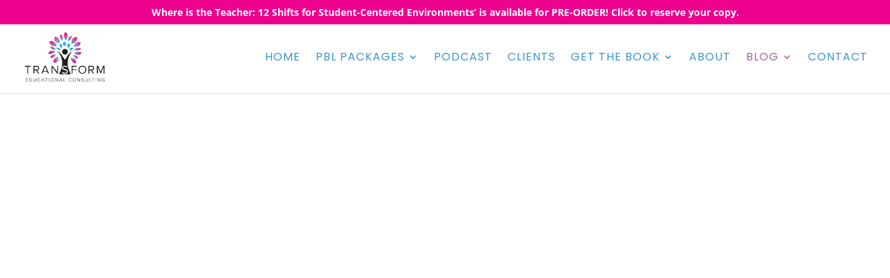

--- FILE ---
content_type: text/html; charset=UTF-8
request_url: https://transformschool.com/projects/page/2/?et_blog
body_size: 9306
content:
<!DOCTYPE html><html lang="en-US"><head><meta charset="UTF-8" /><meta http-equiv="X-UA-Compatible" content="IE=edge"><link rel="pingback" href="https://transformschool.com/xmlrpc.php" /><title>Projects - Transform Educational Consulting Limited</title><meta name="dc.title" content="Projects - Transform Educational Consulting Limited"><meta name="dc.relation" content="https://transformschool.com/projects/page/2/"><meta name="dc.source" content="https://transformschool.com/"><meta name="dc.language" content="en_US"><meta name="robots" content="index, follow, max-snippet:-1, max-image-preview:large, max-video-preview:-1"><link rel="canonical" href="https://transformschool.com/projects/"><meta property="og:url" content="https://transformschool.com/projects/page/2/"><meta property="og:site_name" content="Transform Educational Consulting Limited"><meta property="og:locale" content="en_US"><meta property="og:type" content="article"><meta property="article:author" content=""><meta property="article:publisher" content=""><meta property="og:title" content="Projects - Transform Educational Consulting Limited"><meta property="fb:pages" content=""><meta property="fb:admins" content=""><meta property="fb:app_id" content=""><meta name="twitter:card" content="summary"><meta name="twitter:site" content=""><meta name="twitter:creator" content=""><meta name="twitter:title" content="Projects - Transform Educational Consulting Limited"><link rel='dns-prefetch' href='//js.stripe.com' /><link rel='dns-prefetch' href='//www.googletagmanager.com' /><link rel='dns-prefetch' href='//fonts.googleapis.com' /><link rel="alternate" type="application/rss+xml" title="Transform Educational Consulting Limited &raquo; Feed" href="https://transformschool.com/feed/" /><link rel="alternate" type="application/rss+xml" title="Transform Educational Consulting Limited &raquo; Comments Feed" href="https://transformschool.com/comments/feed/" /><meta content="Divi Child v.1.0.0" name="generator"/><link data-optimized="2" rel="stylesheet" href="https://transformschool.com/wp-content/litespeed/css/637210dab9149c1776b921d4e8ec721c.css?ver=e915e" /><link rel='preload' id='divi-dynamic-css' href='https://transformschool.com/wp-content/et-cache/1880/et-divi-dynamic-1880.css?ver=1766615053' as='style' media='all' onload="this.onload=null;this.rel='stylesheet'" /> <script type="text/javascript" src="https://transformschool.com/wp-includes/js/jquery/jquery.min.js?ver=3.7.1" id="jquery-core-js"></script> 
 <script type="litespeed/javascript" data-src="https://www.googletagmanager.com/gtag/js?id=GT-PLWZ8TR" id="google_gtagjs-js"></script> <script id="google_gtagjs-js-after" type="litespeed/javascript">window.dataLayer=window.dataLayer||[];function gtag(){dataLayer.push(arguments)}
gtag("set","linker",{"domains":["transformschool.com"]});gtag("js",new Date());gtag("set","developer_id.dZTNiMT",!0);gtag("config","GT-PLWZ8TR")</script> <link rel="https://api.w.org/" href="https://transformschool.com/wp-json/" /><link rel="alternate" title="JSON" type="application/json" href="https://transformschool.com/wp-json/wp/v2/pages/1880" /><link rel="EditURI" type="application/rsd+xml" title="RSD" href="https://transformschool.com/xmlrpc.php?rsd" /><meta name="generator" content="WordPress 6.8.3" /><link rel='shortlink' href='https://transformschool.com/?p=1880' /><link rel="alternate" title="oEmbed (JSON)" type="application/json+oembed" href="https://transformschool.com/wp-json/oembed/1.0/embed?url=https%3A%2F%2Ftransformschool.com%2Fprojects%2F" /><link rel="alternate" title="oEmbed (XML)" type="text/xml+oembed" href="https://transformschool.com/wp-json/oembed/1.0/embed?url=https%3A%2F%2Ftransformschool.com%2Fprojects%2F&#038;format=xml" /><meta name="generator" content="Site Kit by Google 1.168.0" /><noscript><img height="1" width="1" style="display:none"
src="https://www.facebook.com/tr?id=1328417280846752&ev=PageView&noscript=1"
/></noscript><meta name="facebook-domain-verification" content="cynm8twbyzrt1y90xpp0atptip9rsu" /><meta name="viewport" content="width=device-width, initial-scale=1.0, maximum-scale=1.0, user-scalable=0" /> <script type="litespeed/javascript" data-src="https://www.googletagmanager.com/gtag/js?id=UA-80966076-1"></script> <script type="litespeed/javascript">window.dataLayer=window.dataLayer||[];function gtag(){dataLayer.push(arguments)}
gtag('js',new Date());gtag('config','UA-80966076-1')</script><link rel="icon" href="https://transformschool.com/wp-content/uploads/2019/06/cropped-TEC-Logo-Small-e1594111506203-32x32.jpg" sizes="32x32" /><link rel="icon" href="https://transformschool.com/wp-content/uploads/2019/06/cropped-TEC-Logo-Small-e1594111506203-192x192.jpg" sizes="192x192" /><link rel="apple-touch-icon" href="https://transformschool.com/wp-content/uploads/2019/06/cropped-TEC-Logo-Small-e1594111506203-180x180.jpg" /><meta name="msapplication-TileImage" content="https://transformschool.com/wp-content/uploads/2019/06/cropped-TEC-Logo-Small-e1594111506203-270x270.jpg" /></head><body class="paged wp-singular page-template-default page page-id-1880 wp-theme-Divi wp-child-theme-divi-child cookies-not-set b3-icon-pro et_button_icon_visible et_button_no_icon et_pb_button_helper_class et_fullwidth_nav et_fixed_nav et_show_nav et_secondary_nav_enabled et_secondary_nav_only_menu et_primary_nav_dropdown_animation_flip et_secondary_nav_dropdown_animation_fade et_header_style_left et_pb_footer_columns4 et_cover_background et_pb_gutter windows et_pb_gutters3 et_pb_pagebuilder_layout et_no_sidebar et_divi_theme et-db"><noscript>
<img height="1" width="1" style="display:none" alt="fbpx"
src="https://www.facebook.com/tr?id=1328417280846752&ev=PageView&noscript=1" />
</noscript><div id="page-container"><div id="top-header"><div class="container clearfix"><div id="et-secondary-menu"><ul id="et-secondary-nav" class="menu"><li class="menu-item menu-item-type-custom menu-item-object-custom menu-item-2403"><a target="_blank" href="https://www.amazon.com/Where-Teacher-Shifts-Student-Centered-Environments/dp/1032484713/ref=sr_1_1?crid=2SBS8UGCZDUZC&#038;dib=eyJ2IjoiMSJ9.xyudJCJeRwm40YZ1vV0yIFdTPH64fW7LuEw5bkVvyd7GjHj071QN20LucGBJIEps.M44S8-7TaNJoD9a4QfseXtXCJDlB1PFoASM4zKg8vHw&#038;dib_tag=se&#038;keywords=where+is+the+teacher+kyle+wagner&#038;qid=1710774234&#038;sprefix=where+is+the+teacher+kyle+wagner%2Caps%2C75&#038;sr=8-1">Where is the Teacher: 12 Shifts for Student-Centered Environments&#8217; is available for PRE-ORDER! Click to reserve your copy.</a></li></ul></div></div></div><header id="main-header" data-height-onload="90"><div class="container clearfix et_menu_container"><div class="logo_container">
<span class="logo_helper"></span>
<a href="https://transformschool.com/">
<img src="http://transformschool.com/wp-content/uploads/2019/06/TEC-Logo-Small.jpg" width="93" height="43" alt="Transform Educational Consulting Limited" id="logo" data-height-percentage="70" />
</a></div><div id="et-top-navigation" data-height="90" data-fixed-height="60"><nav id="top-menu-nav"><ul id="top-menu" class="nav"><li id="menu-item-606" class="menu-item menu-item-type-post_type menu-item-object-page menu-item-home menu-item-606"><a href="https://transformschool.com/">Home</a></li><li id="menu-item-2430" class="menu-item menu-item-type-custom menu-item-object-custom menu-item-has-children menu-item-2430"><a>PBL Packages</a><ul class="sub-menu"><li id="menu-item-1336" class="menu-item menu-item-type-post_type menu-item-object-page menu-item-1336"><a href="https://transformschool.com/pblpackages/">PBL Packages</a></li><li id="menu-item-2429" class="menu-item menu-item-type-post_type menu-item-object-page menu-item-2429"><a href="https://transformschool.com/https-transformschool-com-pbl-blended-learning-foundations-program/">PBL 1.0</a></li><li id="menu-item-2428" class="menu-item menu-item-type-post_type menu-item-object-page menu-item-2428"><a href="https://transformschool.com/pbl1-5/">PBL 1.5</a></li><li id="menu-item-6698" class="menu-item menu-item-type-custom menu-item-object-custom menu-item-6698"><a href="http://transformschool.com/12shiftsmastermind">PBL 2.0</a></li></ul></li><li id="menu-item-6744" class="menu-item menu-item-type-custom menu-item-object-custom menu-item-6744"><a target="_blank" href="https://transformschool.libsyn.com/">Podcast</a></li><li id="menu-item-42" class="menu-item menu-item-type-post_type menu-item-object-page menu-item-42"><a href="https://transformschool.com/transformations/">Clients</a></li><li id="menu-item-1365" class="menu-item menu-item-type-post_type menu-item-object-page menu-item-has-children menu-item-1365"><a href="https://transformschool.com/get-the-book/">Get The Book</a><ul class="sub-menu"><li id="menu-item-7224" class="menu-item menu-item-type-post_type menu-item-object-page menu-item-7224"><a href="https://transformschool.com/whereistheteacher/">Where is the Teacher</a></li></ul></li><li id="menu-item-1360" class="menu-item menu-item-type-post_type menu-item-object-page menu-item-1360"><a href="https://transformschool.com/about-us/">About</a></li><li id="menu-item-1500" class="menu-item menu-item-type-post_type menu-item-object-page current-menu-ancestor current-menu-parent current_page_parent current_page_ancestor menu-item-has-children menu-item-1500"><a href="https://transformschool.com/blog/">Blog</a><ul class="sub-menu"><li id="menu-item-2130" class="menu-item menu-item-type-taxonomy menu-item-object-category menu-item-2130"><a href="https://transformschool.com/category/remote-learning/">Remote Learning</a></li><li id="menu-item-1923" class="menu-item menu-item-type-post_type menu-item-object-page current-menu-item page_item page-item-1880 current_page_item menu-item-1923"><a href="https://transformschool.com/projects/" aria-current="page">Projects</a></li><li id="menu-item-2603" class="menu-item menu-item-type-post_type menu-item-object-page menu-item-2603"><a href="https://transformschool.com/resources/">Resources</a></li></ul></li><li id="menu-item-39" class="menu-item menu-item-type-post_type menu-item-object-page menu-item-39"><a href="https://transformschool.com/contact-us/">Contact</a></li></ul></nav><div id="et_mobile_nav_menu"><div class="mobile_nav closed">
<span class="select_page">Select Page</span>
<span class="mobile_menu_bar mobile_menu_bar_toggle"></span></div></div></div></div></header><div id="et-main-area"><div id="main-content"><article id="post-1880" class="post-1880 page type-page status-publish hentry"><div class="entry-content"><div class="et-l et-l--post"><div class="et_builder_inner_content et_pb_gutters3"><div class="et_pb_section et_pb_section_0 et_section_regular" ><div class="et_pb_row et_pb_row_0"><div class="et_pb_column et_pb_column_4_4 et_pb_column_0  et_pb_css_mix_blend_mode_passthrough et-last-child"><div class="et_pb_module et_pb_blog_0 et_pb_blog_grid_wrapper et_pb_bg_layout_light"><div class="et_pb_blog_grid clearfix "><div class="et_pb_ajax_pagination_container"><div class="et_pb_salvattore_content" data-columns><article id="post-5470" class="et_pb_post clearfix et_pb_blog_item_0_0 post-5470 post type-post status-publish format-standard has-post-thumbnail hentry category-blog category-projectsamples category-projects"><div class="et_pb_image_container"><a href="https://transformschool.com/2022/02/09/how-to-celebrate-and-honour-black-history-month-and-also-take-your-first-steps-into-the-pbl-pool/" class="entry-featured-image-url"><img fetchpriority="high" decoding="async" src="https://transformschool.com/wp-content/uploads/2022/02/3-5-BHM-Event-Slides--400x250.jpg" alt="How to Celebrate and Honour Black History Month: And Also Take Your first Steps into the PBL pool" class="" srcset="https://transformschool.com/wp-content/uploads/2022/02/3-5-BHM-Event-Slides-.jpg 479w, https://transformschool.com/wp-content/uploads/2022/02/3-5-BHM-Event-Slides--400x250.jpg 480w " sizes="(max-width:479px) 479px, 100vw "  width="400" height="250" /></a></div><h2 class="entry-title">
<a href="https://transformschool.com/2022/02/09/how-to-celebrate-and-honour-black-history-month-and-also-take-your-first-steps-into-the-pbl-pool/">How to Celebrate and Honour Black History Month: And Also Take Your first Steps into the PBL pool</a></h2><div class="post-content"><div class="post-content-inner"><p>How do you plan to honour and celebrate Black History Month with your students? With inequities, social injustice, and racism rearing their ugly heads over these past few years, it's important we counter them by highlighting the significant contributions black poets,...</p></div><a href="https://transformschool.com/2022/02/09/how-to-celebrate-and-honour-black-history-month-and-also-take-your-first-steps-into-the-pbl-pool/" class="more-link">read more</a></div></article><article id="post-5776" class="et_pb_post clearfix et_pb_blog_item_0_1 post-5776 post type-post status-publish format-standard has-post-thumbnail hentry category-podcast category-projects"><div class="et_pb_image_container"><a href="https://transformschool.com/2022/01/26/how-to-find-collaborators-and-expand-audiences-for-pbl-with-kelly-pfeiffer/" class="entry-featured-image-url"><img loading="lazy" decoding="async" src="https://transformschool.com/wp-content/uploads/2022/05/Kelly-and-Kyle-Smaller-Image-400x250.png" alt="How to Find Collaborators and Expand Audiences for PBL with Kelly Pfeiffer" class="" srcset="https://transformschool.com/wp-content/uploads/2022/05/Kelly-and-Kyle-Smaller-Image.png 479w, https://transformschool.com/wp-content/uploads/2022/05/Kelly-and-Kyle-Smaller-Image-400x250.png 480w " sizes="(max-width:479px) 479px, 100vw "  width="400" height="250" /></a></div><h2 class="entry-title">
<a href="https://transformschool.com/2022/01/26/how-to-find-collaborators-and-expand-audiences-for-pbl-with-kelly-pfeiffer/">How to Find Collaborators and Expand Audiences for PBL with Kelly Pfeiffer</a></h2><div class="post-content"><div class="post-content-inner"><p>Being an innovative and imaginative Project-Based teacher can be lonely. Sometimes we are the only ones doing this work in the corner classroom of a large school. What if there was a way to expand the audience and find collaborators for our project-based experiences?...</p></div><a href="https://transformschool.com/2022/01/26/how-to-find-collaborators-and-expand-audiences-for-pbl-with-kelly-pfeiffer/" class="more-link">read more</a></div></article><article id="post-5758" class="et_pb_post clearfix et_pb_blog_item_0_2 post-5758 post type-post status-publish format-standard has-post-thumbnail hentry category-podcast category-projects"><div class="et_pb_image_container"><a href="https://transformschool.com/2022/01/05/improving-mental-emotional-well-being-through-pbl-w-emily-burk/" class="entry-featured-image-url"><img loading="lazy" decoding="async" src="https://transformschool.com/wp-content/uploads/2022/01/Part-3-Begin-Prototype-2-400x250.jpg" alt="Episode 24: Improving Mental/Emotional Well-Being through PBL w/ Emily Burk" class="" srcset="https://transformschool.com/wp-content/uploads/2022/01/Part-3-Begin-Prototype-2.jpg 479w, https://transformschool.com/wp-content/uploads/2022/01/Part-3-Begin-Prototype-2-400x250.jpg 480w " sizes="(max-width:479px) 479px, 100vw "  width="400" height="250" /></a></div><h2 class="entry-title">
<a href="https://transformschool.com/2022/01/05/improving-mental-emotional-well-being-through-pbl-w-emily-burk/">Episode 24: Improving Mental/Emotional Well-Being through PBL w/ Emily Burk</a></h2><div class="post-content"><div class="post-content-inner"><p>How can play therapy help elementary students cope with the trauma caused by the pandemic? This was the BIG question facing Emily Burk's (MakerSpace and Technology Integration Specialist) high school students in Anna, Texas. Their task- design play therapy toys for...</p></div><a href="https://transformschool.com/2022/01/05/improving-mental-emotional-well-being-through-pbl-w-emily-burk/" class="more-link">read more</a></div></article><article id="post-5097" class="et_pb_post clearfix et_pb_blog_item_0_3 post-5097 post type-post status-publish format-standard has-post-thumbnail hentry category-blog category-projectsamples category-projects"><div class="et_pb_image_container"><a href="https://transformschool.com/2021/10/19/code-day-building-creative-collaborative-computer-programmers-in-less-than-24-hours/" class="entry-featured-image-url"><img loading="lazy" decoding="async" src="https://transformschool.com/wp-content/uploads/2021/10/6-400x250.png" alt="Code Day: Building Creative, Collaborative, Computer Programmers in less than 24 hours" class="" srcset="https://transformschool.com/wp-content/uploads/2021/10/6.png 479w, https://transformschool.com/wp-content/uploads/2021/10/6-400x250.png 480w " sizes="(max-width:479px) 479px, 100vw "  width="400" height="250" /></a></div><h2 class="entry-title">
<a href="https://transformschool.com/2021/10/19/code-day-building-creative-collaborative-computer-programmers-in-less-than-24-hours/">Code Day: Building Creative, Collaborative, Computer Programmers in less than 24 hours</a></h2><div class="post-content"><div class="post-content-inner"><p>This PBL case study is from Elio Grieco, Founder/CEO of EGX and partner for CodeDay Phoenix. Learn more about Elio at egx.org.  The Background After about two decades in technology, from startups to working at Amazon, the mismatch between the way jobs actually operate...</p></div><a href="https://transformschool.com/2021/10/19/code-day-building-creative-collaborative-computer-programmers-in-less-than-24-hours/" class="more-link">read more</a></div></article><article id="post-4873" class="et_pb_post clearfix et_pb_blog_item_0_4 post-4873 post type-post status-publish format-standard has-post-thumbnail hentry category-blog category-projectsamples category-projects"><div class="et_pb_image_container"><a href="https://transformschool.com/2021/08/22/teaching-social-justice-and-anti-racism-5-engaging-project-ideas/" class="entry-featured-image-url"><img loading="lazy" decoding="async" src="https://transformschool.com/wp-content/uploads/2021/08/Found-Sound-from-the-Underground-400x250.jpeg" alt="Teaching Social Justice and Anti-Racism: 5 Engaging Project Ideas" class="" srcset="https://transformschool.com/wp-content/uploads/2021/08/Found-Sound-from-the-Underground.jpeg 479w, https://transformschool.com/wp-content/uploads/2021/08/Found-Sound-from-the-Underground-400x250.jpeg 480w " sizes="(max-width:479px) 479px, 100vw "  width="400" height="250" /></a></div><h2 class="entry-title">
<a href="https://transformschool.com/2021/08/22/teaching-social-justice-and-anti-racism-5-engaging-project-ideas/">Teaching Social Justice and Anti-Racism: 5 Engaging Project Ideas</a></h2><div class="post-content"><div class="post-content-inner"><p>The past two pandemic years have helped surface some glaring inequities between the ‘haves’ and ‘have nots.’ While the ‘haves’  have experienced advanced medical care, the ability to work seamlessly from home, and healthy meals delivered directly to their doorstep; ...</p></div><a href="https://transformschool.com/2021/08/22/teaching-social-justice-and-anti-racism-5-engaging-project-ideas/" class="more-link">read more</a></div></article><article id="post-4847" class="et_pb_post clearfix et_pb_blog_item_0_5 post-4847 post type-post status-publish format-standard has-post-thumbnail hentry category-projects"><div class="et_pb_image_container"><a href="https://transformschool.com/2021/08/13/5firstweekprojectideas/" class="entry-featured-image-url"><img loading="lazy" decoding="async" src="https://transformschool.com/wp-content/uploads/2021/08/Self-Hug-400x250.png" alt="5 Project Ideas to Build Relationships, Empathy and Community from Day One" class="" srcset="https://transformschool.com/wp-content/uploads/2021/08/Self-Hug.png 479w, https://transformschool.com/wp-content/uploads/2021/08/Self-Hug-400x250.png 480w " sizes="(max-width:479px) 479px, 100vw "  width="400" height="250" /></a></div><h2 class="entry-title">
<a href="https://transformschool.com/2021/08/13/5firstweekprojectideas/">5 Project Ideas to Build Relationships, Empathy and Community from Day One</a></h2><div class="post-content"><div class="post-content-inner"><p>They say the first week of school sets the tone for the entire school year. And while it is important to use the 1st week to review classroom routines, formulate agreements, set expectations, establish goals, and review policies, it's FAR more effective to establish a...</p></div><a href="https://transformschool.com/2021/08/13/5firstweekprojectideas/" class="more-link">read more</a></div></article><article id="post-4691" class="et_pb_post clearfix et_pb_blog_item_0_6 post-4691 post type-post status-publish format-standard has-post-thumbnail hentry category-blog category-projectsamples category-projects category-remote-learning category-resources"><div class="et_pb_image_container"><a href="https://transformschool.com/2021/06/06/music4spaces/" class="entry-featured-image-url"><img loading="lazy" decoding="async" src="https://transformschool.com/wp-content/uploads/2021/06/Music-for-Spaces-400x250.png" alt="Music for Spaces: An Exploration in Sound and Project Based Learning in the Hybrid Music Classroom" class="" srcset="https://transformschool.com/wp-content/uploads/2021/06/Music-for-Spaces.png 479w, https://transformschool.com/wp-content/uploads/2021/06/Music-for-Spaces-400x250.png 480w " sizes="(max-width:479px) 479px, 100vw "  width="400" height="250" /></a></div><h2 class="entry-title">
<a href="https://transformschool.com/2021/06/06/music4spaces/">Music for Spaces: An Exploration in Sound and Project Based Learning in the Hybrid Music Classroom</a></h2><div class="post-content"><div class="post-content-inner"><p>Robert Kilvington-Shaw, head of Visual Performing Arts and Middle School Music Teacher at the American International School in Hong Kong, reflects on integrating PBL into his teaching practice. The Scenario In the autumn of 2020, I had the opportunity to attend the...</p></div><a href="https://transformschool.com/2021/06/06/music4spaces/" class="more-link">read more</a></div></article><article id="post-4476" class="et_pb_post clearfix et_pb_blog_item_0_7 post-4476 post type-post status-publish format-standard has-post-thumbnail hentry category-blog category-projectsamples category-projects"><div class="et_pb_image_container"><a href="https://transformschool.com/2021/05/09/pbl-spotlight-project-re-designing-school-to-be-more-inclusive-and-kid-friendly/" class="entry-featured-image-url"><img loading="lazy" decoding="async" src="https://transformschool.com/wp-content/uploads/2021/05/Week-off-Timetable-400x250.png" alt="PBL Spotlight Project: Re-Designing School" class="" srcset="https://transformschool.com/wp-content/uploads/2021/05/Week-off-Timetable.png 479w, https://transformschool.com/wp-content/uploads/2021/05/Week-off-Timetable-400x250.png 480w " sizes="(max-width:479px) 479px, 100vw "  width="400" height="250" /></a></div><h2 class="entry-title">
<a href="https://transformschool.com/2021/05/09/pbl-spotlight-project-re-designing-school-to-be-more-inclusive-and-kid-friendly/">PBL Spotlight Project: Re-Designing School</a></h2><div class="post-content"><div class="post-content-inner"><p>The Background After 6 months of lockdown, Luke and Peter, Primary Coordinators at the Cambridge International School of Slovakia wanted to offer students something different upon their return to school. They knew their students' primary needs would be to reconnect...</p></div><a href="https://transformschool.com/2021/05/09/pbl-spotlight-project-re-designing-school-to-be-more-inclusive-and-kid-friendly/" class="more-link">read more</a></div></article><article id="post-4276" class="et_pb_post clearfix et_pb_blog_item_0_8 post-4276 post type-post status-publish format-standard has-post-thumbnail hentry category-blog category-projectsamples category-projects"><div class="et_pb_image_container"><a href="https://transformschool.com/2021/04/11/pbl-spotlight-experience-a-multi-age-center-for-citizenship-and-social-responsibility/" class="entry-featured-image-url"><img loading="lazy" decoding="async" src="https://transformschool.com/wp-content/uploads/2021/04/Community-Student-Led-Projects-Medford-400x250.png" alt="PBL Spotlight Experience: Student- Led Community Projects Increase Citizenship and Social Responsibility in Medford" class="" srcset="https://transformschool.com/wp-content/uploads/2021/04/Community-Student-Led-Projects-Medford.png 479w, https://transformschool.com/wp-content/uploads/2021/04/Community-Student-Led-Projects-Medford-400x250.png 480w " sizes="(max-width:479px) 479px, 100vw "  width="400" height="250" /></a></div><h2 class="entry-title">
<a href="https://transformschool.com/2021/04/11/pbl-spotlight-experience-a-multi-age-center-for-citizenship-and-social-responsibility/">PBL Spotlight Experience: Student- Led Community Projects Increase Citizenship and Social Responsibility in Medford</a></h2><div class="post-content"><div class="post-content-inner"><p>Background Imagine students across all ages working to address global problems such as opioid deaths, hatred, prejudice, addiction, bullying, mass murders, climate catastrophes, gender bias, suicide, voting rights, gun control, global warming, pollution, poverty, etc....</p></div><a href="https://transformschool.com/2021/04/11/pbl-spotlight-experience-a-multi-age-center-for-citizenship-and-social-responsibility/" class="more-link">read more</a></div></article><article id="post-4201" class="et_pb_post clearfix et_pb_blog_item_0_9 post-4201 post type-post status-publish format-standard has-post-thumbnail hentry category-blog category-projectsamples category-projects"><div class="et_pb_image_container"><a href="https://transformschool.com/2021/03/30/pbl-case-study-building-sustainability-one-student-project-at-a-time/" class="entry-featured-image-url"><img loading="lazy" decoding="async" src="https://transformschool.com/wp-content/uploads/2021/03/Sustainable-Stairs-Project-8-400x250.png" alt="PBL Case Study: Building Sustainability, One Student Project at a Time" class="" srcset="https://transformschool.com/wp-content/uploads/2021/03/Sustainable-Stairs-Project-8.png 479w, https://transformschool.com/wp-content/uploads/2021/03/Sustainable-Stairs-Project-8-400x250.png 480w " sizes="(max-width:479px) 479px, 100vw "  width="400" height="250" /></a></div><h2 class="entry-title">
<a href="https://transformschool.com/2021/03/30/pbl-case-study-building-sustainability-one-student-project-at-a-time/">PBL Case Study: Building Sustainability, One Student Project at a Time</a></h2><div class="post-content"><div class="post-content-inner"><p>Background You ever watch the film Waterworld? I just watched it again on Netflix. Beyond marvelling at the fact that Kevin Costner had flippers for feet, I was equally fascinated with the futuristic technology presented in the movie. The giant boats were powered by a...</p></div><a href="https://transformschool.com/2021/03/30/pbl-case-study-building-sustainability-one-student-project-at-a-time/" class="more-link">read more</a></div></article></div><div><div class="pagination clearfix"><div class="alignleft"><a href="https://transformschool.com/projects/page/3/?et_blog" >&laquo; Older Entries</a></div><div class="alignright"><a href="https://transformschool.com/projects/?et_blog" >Next Entries &raquo;</a></div></div></div></div></div></div></div></div></div></div></div></div></article></div><span class="et_pb_scroll_top et-pb-icon"></span><footer id="main-footer"><div id="footer-bottom"><div class="container clearfix"><ul class="et-social-icons"><li class="et-social-icon et-social-facebook">
<a href="https://www.facebook.com/transformyourschool/" class="icon">
<span>Facebook</span>
</a></li><li class="et-social-icon et-social-twitter">
<a href="https://twitter.com/kwagssd3" class="icon">
<span>X</span>
</a></li></ul><div id="footer-info">Copyright All Right Reserved</div></div></div></footer></div></div> <script type="speculationrules">{"prefetch":[{"source":"document","where":{"and":[{"href_matches":"\/*"},{"not":{"href_matches":["\/wp-*.php","\/wp-admin\/*","\/wp-content\/uploads\/*","\/wp-content\/*","\/wp-content\/plugins\/*","\/wp-content\/themes\/divi-child\/*","\/wp-content\/themes\/Divi\/*","\/*\\?(.+)"]}},{"not":{"selector_matches":"a[rel~=\"nofollow\"]"}},{"not":{"selector_matches":".no-prefetch, .no-prefetch a"}}]},"eagerness":"conservative"}]}</script> <div id='fb-pxl-ajax-code'></div> <script type="litespeed/javascript" data-src="https://js.stripe.com/v3/" id="stripe-js-js"></script> <script type="litespeed/javascript" data-src="https://www.google.com/recaptcha/api.js?render=6LewIWUrAAAAAFiloGuZL91xTVOlUSzwANvs4FGQ&amp;ver=3.0" id="google-recaptcha-js"></script> <div id="cookie-notice" role="dialog" class="cookie-notice-hidden cookie-revoke-hidden cn-position-bottom" aria-label="Cookie Notice" style="background-color: rgba(0,0,0,1);"><div class="cookie-notice-container" style="color: #ffffff"><span id="cn-notice-text" class="cn-text-container">We use cookies to ensure that we give you the best experience on our website. If you continue to use this site we will assume that you are happy with it.</span><span id="cn-notice-buttons" class="cn-buttons-container"><button id="cn-accept-cookie" data-cookie-set="accept" class="cn-set-cookie cn-button cn-button-custom button" aria-label="Ok">Ok</button></span><button type="button" id="cn-close-notice" data-cookie-set="accept" class="cn-close-icon" aria-label="No"></button></div></div>
<script data-optimized="1" type="litespeed/javascript" data-src="https://transformschool.com/wp-content/litespeed/js/41cd3c4052bb923ee49bd401363f01e8.js?ver=e915e"></script><script>window.litespeed_ui_events=window.litespeed_ui_events||["mouseover","click","keydown","wheel","touchmove","touchstart"];var urlCreator=window.URL||window.webkitURL;function litespeed_load_delayed_js_force(){console.log("[LiteSpeed] Start Load JS Delayed"),litespeed_ui_events.forEach(e=>{window.removeEventListener(e,litespeed_load_delayed_js_force,{passive:!0})}),document.querySelectorAll("iframe[data-litespeed-src]").forEach(e=>{e.setAttribute("src",e.getAttribute("data-litespeed-src"))}),"loading"==document.readyState?window.addEventListener("DOMContentLoaded",litespeed_load_delayed_js):litespeed_load_delayed_js()}litespeed_ui_events.forEach(e=>{window.addEventListener(e,litespeed_load_delayed_js_force,{passive:!0})});async function litespeed_load_delayed_js(){let t=[];for(var d in document.querySelectorAll('script[type="litespeed/javascript"]').forEach(e=>{t.push(e)}),t)await new Promise(e=>litespeed_load_one(t[d],e));document.dispatchEvent(new Event("DOMContentLiteSpeedLoaded")),window.dispatchEvent(new Event("DOMContentLiteSpeedLoaded"))}function litespeed_load_one(t,e){console.log("[LiteSpeed] Load ",t);var d=document.createElement("script");d.addEventListener("load",e),d.addEventListener("error",e),t.getAttributeNames().forEach(e=>{"type"!=e&&d.setAttribute("data-src"==e?"src":e,t.getAttribute(e))});let a=!(d.type="text/javascript");!d.src&&t.textContent&&(d.src=litespeed_inline2src(t.textContent),a=!0),t.after(d),t.remove(),a&&e()}function litespeed_inline2src(t){try{var d=urlCreator.createObjectURL(new Blob([t.replace(/^(?:<!--)?(.*?)(?:-->)?$/gm,"$1")],{type:"text/javascript"}))}catch(e){d="data:text/javascript;base64,"+btoa(t.replace(/^(?:<!--)?(.*?)(?:-->)?$/gm,"$1"))}return d}</script></body></html>
<!-- Page optimized by LiteSpeed Cache @2026-01-14 10:00:36 -->

<!-- Page cached by LiteSpeed Cache 7.7 on 2026-01-14 10:00:36 -->